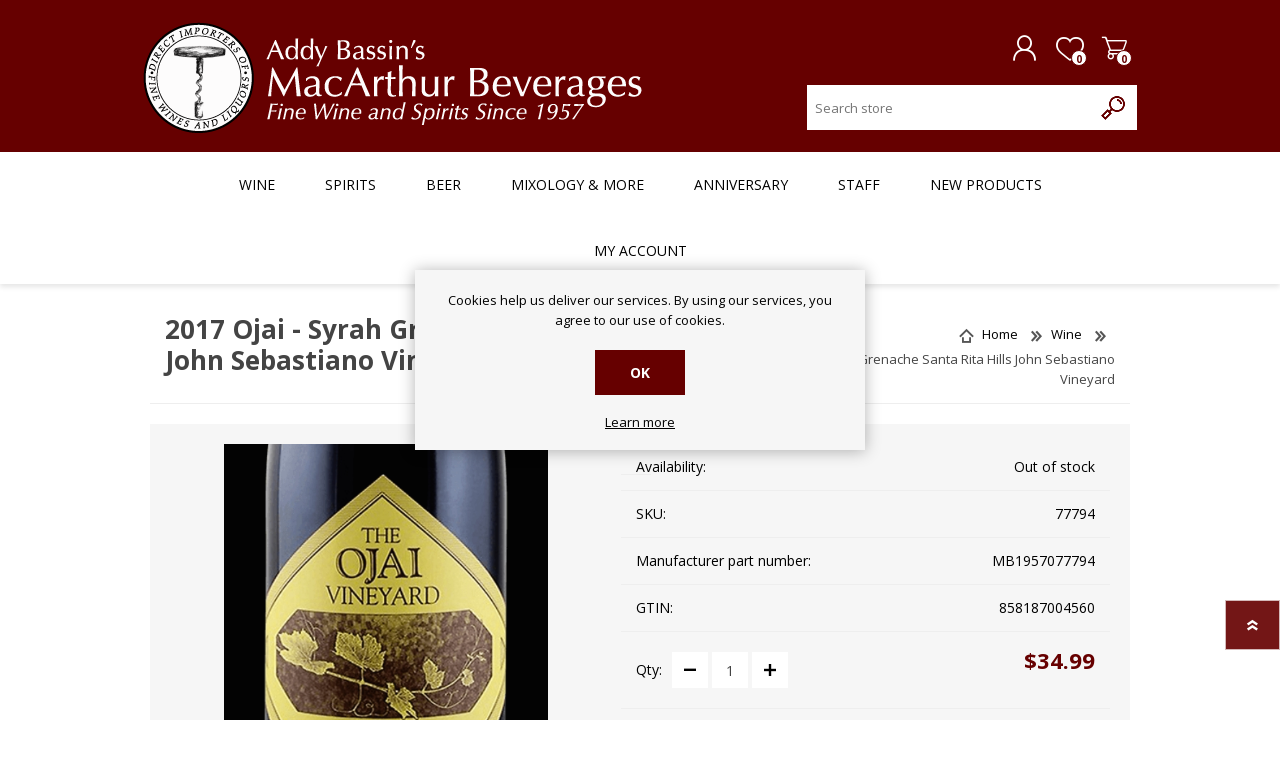

--- FILE ---
content_type: text/html; charset=utf-8
request_url: https://www.bassins.com/2017-ojai-syrah-grenache-santa-barbara-john-sebastiano-vineyard
body_size: 18559
content:

<!DOCTYPE html>
<html lang="en" dir="ltr" class="html-product-details-page">
<head>
    <title>2017 Ojai - Syrah Grenache Santa Rita Hills John Sebastiano Vineyard. MacArthur Beverages</title>
        <!-- Google Tag Manager -->
    
    <!-- End Google Tag Manager -->
    <meta http-equiv="Content-type" content="text/html;charset=UTF-8" />
    <meta name="description" content="2017 Ojai - Syrah Grenache Santa Rita Hills John Sebastiano Vineyard" />
    <meta name="keywords" content="2017 Ojai - Syrah Grenache Santa Rita Hills John Sebastiano Vineyard" />
    <meta name="generator" content="nopCommerce" />
    <meta name="viewport" content="width=device-width, initial-scale=1.0, minimum-scale=1.0, maximum-scale=2.0" />
    <meta property="og:type" content="product" />
<meta property="og:title" content="2017 Ojai - Syrah Grenache Santa Rita Hills John Sebastiano Vineyard" />
<meta property="og:description" content="2017 Ojai - Syrah Grenache Santa Rita Hills John Sebastiano Vineyard" />
<meta property="og:image" content="https://www.bassins.com/images/thumbs/007/0079636_2017-ojai-syrah-grenache-santa-barbara-john-sebastiano-vineyard_600.jpeg" />
<meta property="og:image:url" content="https://www.bassins.com/images/thumbs/007/0079636_2017-ojai-syrah-grenache-santa-barbara-john-sebastiano-vineyard_600.jpeg" />
<meta property="og:url" content="https://www.bassins.com/2017-ojai-syrah-grenache-santa-barbara-john-sebastiano-vineyard" />
<meta property="og:site_name" content="MacArthur Beverages" />
<meta property="twitter:card" content="summary" />
<meta property="twitter:site" content="MacArthur Beverages" />
<meta property="twitter:title" content="2017 Ojai - Syrah Grenache Santa Rita Hills John Sebastiano Vineyard" />
<meta property="twitter:description" content="2017 Ojai - Syrah Grenache Santa Rita Hills John Sebastiano Vineyard" />
<meta property="twitter:image" content="https://www.bassins.com/images/thumbs/007/0079636_2017-ojai-syrah-grenache-santa-barbara-john-sebastiano-vineyard_600.jpeg" />
<meta property="twitter:url" content="https://www.bassins.com/2017-ojai-syrah-grenache-santa-barbara-john-sebastiano-vineyard" />

    

    
    
    
    
    

    


    

    <link rel="stylesheet" type="text/css" href="/css/Product.Head.styles.css?v=AKe0ik7HMtdWtM7G1Np2ueLP0s0" />
    

<style>

    .product-details-page .full-description {
        display: none;
    }
    .product-details-page .ui-tabs .full-description {
        display: block;
    }
    .product-details-page .tabhead-full-description {
        display: none;
    }
    

    .product-details-page .product-specs-box {
        display: none;
    }
    .product-details-page .ui-tabs .product-specs-box {
        display: block;
    }
    .product-details-page .ui-tabs .product-specs-box .title {
        display: none;
    }
    
</style><script> (function(){ var s = document.createElement('script'); var h = document.querySelector('head') || document.body; s.src = 'https://acsbapp.com/apps/app/dist/js/app.js'; s.async = true; s.onload = function(){ acsbJS.init({ statementLink : '', footerHtml : '', hideMobile : false, hideTrigger : false, disableBgProcess : false, language : 'en', position : 'right', leadColor : '#146FF8', triggerColor : '#146FF8', triggerRadius : '50%', triggerPositionX : 'right', triggerPositionY : 'bottom', triggerIcon : 'people', triggerSize : 'bottom', triggerOffsetX : 20, triggerOffsetY : 20, mobile : { triggerSize : 'small', triggerPositionX : 'right', triggerPositionY : 'bottom', triggerOffsetX : 20, triggerOffsetY : 20, triggerRadius : '20' } }); }; h.appendChild(s); })();</script>
    <link rel="canonical" href="https://www.bassins.com/2017-ojai-syrah-grenache-santa-barbara-john-sebastiano-vineyard" />

    
    
    <link rel="apple-touch-icon" sizes="180x180" href="/icons/icons_0/apple-touch-icon.png">
<link rel="icon" type="image/png" sizes="32x32" href="/icons/icons_0/favicon-32x32.png">
<link rel="icon" type="image/png" sizes="16x16" href="/icons/icons_0/favicon-16x16.png">
<link rel="manifest" href="/icons/icons_0/site.webmanifest">
<link rel="mask-icon" href="/icons/icons_0/safari-pinned-tab.svg" color="#5bbad5">
<link rel="shortcut icon" href="/icons/icons_0/favicon.ico">
<meta name="msapplication-TileColor" content="#da532c">
<meta name="msapplication-config" content="/icons/icons_0/browserconfig.xml">
<meta name="theme-color" content="#ffffff">
    
    
    <link rel="preload" as="font" href="/Themes/Prisma/Content/font/prisma.woff" crossorigin />
    <link href="https://fonts.googleapis.com/css?family=Comfortaa:400,700|Fira+Sans:400,700|Open+Sans:400,700|Playfair+Display:400,700&amp;subset=cyrillic,cyrillic-ext,greek,greek-ext,latin-ext&display=swap" rel="stylesheet" />
    <!--Powered by nopCommerce - https://www.nopCommerce.com-->
    
</head>
<body class="product-details-page-body font-open-sans item-type-1">
        <!-- Google Tag Manager (noscript) -->
    <noscript>
        <iframe src="https://www.googletagmanager.com/ns.html?id=GTM-N73NS3Z"
                height="0" width="0" style="display:none;visibility:hidden"></iframe>
    </noscript>
    <input name="__RequestVerificationToken" type="hidden" value="CfDJ8D7sJPj7rTBLrrxYalgn1ZB1-fpA3ExqY5fsHAS6EsPkFJPSPXtmcuH2bUtkgPVPWPnvmK0AFr28QVuXZGAUh5j-JmEpjxqBRG1dP4og1MrAqJdjztR2aAgqhbYBINx3BDlpoGrY-lqSLJ5dw0xQrlA" />
    


<a href="#main-content" class="skip-link">
    Skip to Main Content
</a>



<div class="ajax-loading-block-window" style="display: none">
</div>
<div id="dialog-notifications-success" title="Notification" style="display:none;">
</div>
<div id="dialog-notifications-error" title="Error" style="display:none;">
</div>
<div id="dialog-notifications-warning" title="Warning" style="display:none;">
</div>
<div id="bar-notification" class="bar-notification-container" data-close="Close">
</div>

<!--[if lte IE 7]>
    <div style="clear:both;height:59px;text-align:center;position:relative;">
        <a href="http://www.microsoft.com/windows/internet-explorer/default.aspx" target="_blank">
            <img src="/Themes/Prisma/Content/img/ie_warning.jpg" height="42" width="820" alt="You are using an outdated browser. For a faster, safer browsing experience, upgrade for free today." />
        </a>
    </div>
<![endif]-->


<div class="master-wrapper-page">
    <div class="master-header-wrapper-parent">
        <div class="master-header-wrapper">
            
            <div class="header-wrapper">

<div class="header">
    
    <div class="header-logo">
        


<a href="/" class="logo">




<img alt="MacArthur Beverages" src="https://bassins.com/images/thumbs/006/0060605_logo.png" /></a>
    </div>
    <div class="header-links-wrapper">
        <div class="header-selectors-wrapper">
            
            
            
            
        </div>
        
<div class="header-links">
    <ul>
        
                <li><a href="/register?returnUrl=%2F2017-ojai-syrah-grenache-santa-barbara-john-sebastiano-vineyard" class="ico-register">Register</a></li>
            <li><a href="/login?returnUrl=%2F2017-ojai-syrah-grenache-santa-barbara-john-sebastiano-vineyard" class="ico-login">Log in</a></li>
            <li>
                <a href="/wishlist" class="ico-wishlist">
                    <span class="wishlist-label">Wishlist</span>
                    <span class="wishlist-qty">0</span>
                </a>
            </li>
            <li id="topcartlink">
                <a href="/cart" class="ico-cart">
                    <span class="cart-label">Shopping cart</span>
                    <span class="cart-qty">0</span>
                </a>
            </li>
        
    </ul>
        
</div>

        <div id="flyout-cart" class="flyout-cart" data-removeItemFromCartUrl="/PrismaTheme/RemoveItemFromCart" data-flyoutCartUrl="/PrismaTheme/FlyoutShoppingCart">
    <span class="cart-qty">0</span>
    <div class="mini-shopping-cart">
        <div class="count">
You have no items in your shopping cart.        </div>
    </div>
</div>


    </div>
    <div class="search-box store-search-box">
            <form method="get" id="small-search-box-form" action="/search">
        <input type="text" class="search-box-text" id="small-searchterms" autocomplete="off" name="q" placeholder="Search store" aria-label="Search store" />
        <button type="submit" class="button-1 search-box-button">Search</button>
            
            
</form>
    </div>
</div>                
                <div class="responsive-nav-wrapper-parent">
                    <div class="responsive-nav-wrapper">
                        <div class="menu-title">
                            <span>Menu</span>
                        </div>
                        <div class="search-wrap" role="search">
                            <span>Search</span>
                        </div>
                        <div class="personal-button" id="header-links-opener">
                            <span tabindex="0" title="Personal menu">Personal menu</span>
                        </div>
                        <div class="wishlist-button">
                            <a href="/wishlist" class="ico-wishlist" title="Wishlist">
                                <span class="wishlist-label">Wishlist</span>
                                <span class="wishlist-qty">0</span>
                            </a>
                        </div>
                        <div class="shopping-cart-link">
                            <a href="/cart" title="Shopping cart">Shopping cart</a>
                            <span class="cart-qty">0</span>
                        </div>
                    </div>
                </div>
            </div>
        </div>
        <div class="overlayOffCanvas"></div>
        <div class="header-menu">
            <div class="navigation-wrapper">
                <div class="close-menu">
                    <span>Close</span>
                </div>
            </div>

<a href="#main-content" class="skip-link notmobile">
    Skip Navigation
</a>

<ul class="top-menu notmobile">
    

<li>
            <a class="with-subcategories" href="/wine">Wine</a>
            <div class="plus-button"></div>
            <div class="sublist-wrap">
                <div class="navigation-wrapper">
                    <div class="close-menu">
                        <span>Close</span>
                    </div>
                    <div class="back-button">
                        <span>Back</span>
                    </div>
                </div>
                <ul class="sublist">



<li>
            <a class="with-subcategories" href="/wine-countries">Country/Region</a>
            <div class="plus-button"></div>
            <div class="sublist-wrap">
                <div class="navigation-wrapper">
                    <div class="close-menu">
                        <span>Close</span>
                    </div>
                    <div class="back-button">
                        <span>Back</span>
                    </div>
                </div>
                <ul class="sublist">



<li>
                <a href="/argentina">Argentina</a>
</li>
<li>
                <a href="/australia">Australia</a>
</li>
<li>
                <a href="/austria">Austria</a>
</li>
<li>
                <a href="/chile">Chile</a>
</li>
<li>
            <a class="with-subcategories" href="/wine-country-france">France</a>
            <div class="plus-button"></div>
            <div class="sublist-wrap">
                <div class="navigation-wrapper">
                    <div class="close-menu">
                        <span>Close</span>
                    </div>
                    <div class="back-button">
                        <span>Back</span>
                    </div>
                </div>
                <ul class="sublist">



<li>
                <a href="/bordeaux">Bordeaux</a>
</li>
<li>
                <a href="/burgundy">Burgundy</a>
</li>
<li>
                <a href="/rhone">Rhone</a>
</li>
<li>
                <a href="/alsace">Alsace</a>
</li>
<li>
                <a href="/france-champagne">Champagne</a>
</li>
<li>
                <a href="/loire">Loire</a>
</li>
<li>
                <a href="/languedoc-roussillon">Languedoc-Roussillon</a>
</li>
<li>
                <a href="/beaujolais">Beaujolais</a>
</li>
<li>
                <a href="/france-other">Other Regions</a>
</li>                </ul>
            </div>
</li>
<li>
            <a class="with-subcategories" href="/wine-germany">Germany</a>
            <div class="plus-button"></div>
            <div class="sublist-wrap">
                <div class="navigation-wrapper">
                    <div class="close-menu">
                        <span>Close</span>
                    </div>
                    <div class="back-button">
                        <span>Back</span>
                    </div>
                </div>
                <ul class="sublist">



<li>
                <a href="/mosel">Mosel</a>
</li>                </ul>
            </div>
</li>
<li>
                <a href="/greece">Greece</a>
</li>
<li>
            <a class="with-subcategories" href="/italy">Italy</a>
            <div class="plus-button"></div>
            <div class="sublist-wrap">
                <div class="navigation-wrapper">
                    <div class="close-menu">
                        <span>Close</span>
                    </div>
                    <div class="back-button">
                        <span>Back</span>
                    </div>
                </div>
                <ul class="sublist">



<li>
                <a href="/piemonte">Piemonte</a>
</li>
<li>
                <a href="/toscana">Toscana</a>
</li>
<li>
                <a href="/other-regions">Other Regions</a>
</li>                </ul>
            </div>
</li>
<li>
                <a href="/new-zealand">New Zealand</a>
</li>
<li>
                <a href="/portugal">Portugal</a>
</li>
<li>
                <a href="/south-africa">South Africa</a>
</li>
<li>
                <a href="/spain">Spain</a>
</li>
<li>
            <a class="with-subcategories" href="/us">U.S.</a>
            <div class="plus-button"></div>
            <div class="sublist-wrap">
                <div class="navigation-wrapper">
                    <div class="close-menu">
                        <span>Close</span>
                    </div>
                    <div class="back-button">
                        <span>Back</span>
                    </div>
                </div>
                <ul class="sublist">



<li>
                <a href="/california">California</a>
</li>
<li>
                <a href="/washington">Washington</a>
</li>
<li>
                <a href="/oregon">Oregon</a>
</li>                </ul>
            </div>
</li>
<li>
            <a class="with-subcategories" href="/all-other-countries">All Other Countries</a>
            <div class="plus-button"></div>
            <div class="sublist-wrap">
                <div class="navigation-wrapper">
                    <div class="close-menu">
                        <span>Close</span>
                    </div>
                    <div class="back-button">
                        <span>Back</span>
                    </div>
                </div>
                <ul class="sublist">



<li>
                <a href="/wine-other-countries-regions">All Other Regions</a>
</li>                </ul>
            </div>
</li>                </ul>
            </div>
</li>
<li>
            <a class="with-subcategories" href="/rating">Rating</a>
            <div class="plus-button"></div>
            <div class="sublist-wrap">
                <div class="navigation-wrapper">
                    <div class="close-menu">
                        <span>Close</span>
                    </div>
                    <div class="back-button">
                        <span>Back</span>
                    </div>
                </div>
                <ul class="sublist">



<li>
                <a href="/90-plus-rated-20-and-under">90&#x2B; Rated $20 and Under</a>
</li>
<li>
                <a href="/90-plus-rated">90&#x2B; Rated</a>
</li>
<li>
                <a href="/90-plus-rated-75-and-under">90&#x2B; Rated $75 and Under</a>
</li>
<li>
                <a href="/94-plus">94&#x2B; Rated</a>
</li>                </ul>
            </div>
</li>
<li>
            <a class="with-subcategories" href="/price">Price</a>
            <div class="plus-button"></div>
            <div class="sublist-wrap">
                <div class="navigation-wrapper">
                    <div class="close-menu">
                        <span>Close</span>
                    </div>
                    <div class="back-button">
                        <span>Back</span>
                    </div>
                </div>
                <ul class="sublist">



<li>
                <a href="/20-and-under">$20 and Under</a>
</li>
<li>
                <a href="/21-40">$20 - $40</a>
</li>
<li>
                <a href="/41-80">$40 - $80</a>
</li>
<li>
                <a href="/81-and-above">$80 and Above</a>
</li>                </ul>
            </div>
</li>
<li>
            <a class="with-subcategories" href="/variety">Variety</a>
            <div class="plus-button"></div>
            <div class="sublist-wrap">
                <div class="navigation-wrapper">
                    <div class="close-menu">
                        <span>Close</span>
                    </div>
                    <div class="back-button">
                        <span>Back</span>
                    </div>
                </div>
                <ul class="sublist">



<li>
            <a class="with-subcategories" href="/red-wine">Red Wine</a>
            <div class="plus-button"></div>
            <div class="sublist-wrap">
                <div class="navigation-wrapper">
                    <div class="close-menu">
                        <span>Close</span>
                    </div>
                    <div class="back-button">
                        <span>Back</span>
                    </div>
                </div>
                <ul class="sublist">



<li>
                <a href="/cabernet-sauvignon">Cabernet Sauvignon</a>
</li>
<li>
                <a href="/grenache">Grenache</a>
</li>
<li>
                <a href="/malbec">Malbec</a>
</li>
<li>
                <a href="/merlot">Merlot</a>
</li>
<li>
                <a href="/nebbiolo">Nebbiolo</a>
</li>
<li>
                <a href="/pinot-noir">Pinot Noir</a>
</li>
<li>
                <a href="/sangiovese">Sangiovese</a>
</li>
<li>
                <a href="/syrah-shiraz">Syrah/Shiraz</a>
</li>
<li>
                <a href="/zinfandel">Zinfandel</a>
</li>
<li>
                <a href="/red-blend">Red Blend</a>
</li>
<li>
                <a href="/wine-red-all">View All Other Red Wines</a>
</li>                </ul>
            </div>
</li>
<li>
            <a class="with-subcategories" href="/white-wine">White Wine</a>
            <div class="plus-button"></div>
            <div class="sublist-wrap">
                <div class="navigation-wrapper">
                    <div class="close-menu">
                        <span>Close</span>
                    </div>
                    <div class="back-button">
                        <span>Back</span>
                    </div>
                </div>
                <ul class="sublist">



<li>
                <a href="/chardonnay">Chardonnay</a>
</li>
<li>
                <a href="/sauvignon-blanc">Sauvignon Blanc</a>
</li>
<li>
                <a href="/pinot-gris-pinot-grigio">Pinot Gris/Pinot Grigio</a>
</li>
<li>
                <a href="/riesling">Riesling</a>
</li>
<li>
                <a href="/white-blend">White Blend</a>
</li>
<li>
                <a href="/wine-white-all">View All Other White Wines</a>
</li>                </ul>
            </div>
</li>
<li>
                <a href="/rose-wine">Rose Wine</a>
</li>
<li>
                <a href="/sparkling">Sparkling</a>
</li>
<li>
                <a href="/sherry">Sherry</a>
</li>
<li>
                <a href="/sake-2">Sake</a>
</li>
<li>
                <a href="/wine-port">Port</a>
</li>
<li>
                <a href="/wine-fortified_wines">Fortified Wines</a>
</li>
<li>
                <a href="/non-alcoholic-2">Non-Alcoholic</a>
</li>                </ul>
            </div>
</li>
<li>
                <a href="/organic">Organic &amp; Biodynamic</a>
</li>                </ul>
            </div>
</li>
<li>
            <a class="with-subcategories" href="/spirits">Spirits</a>
            <div class="plus-button"></div>
            <div class="sublist-wrap">
                <div class="navigation-wrapper">
                    <div class="close-menu">
                        <span>Close</span>
                    </div>
                    <div class="back-button">
                        <span>Back</span>
                    </div>
                </div>
                <ul class="sublist">



<li>
            <a class="with-subcategories" href="/whiskies">Whiskies</a>
            <div class="plus-button"></div>
            <div class="sublist-wrap">
                <div class="navigation-wrapper">
                    <div class="close-menu">
                        <span>Close</span>
                    </div>
                    <div class="back-button">
                        <span>Back</span>
                    </div>
                </div>
                <ul class="sublist">



<li>
                <a href="/bourbon">Bourbon</a>
</li>
<li>
                <a href="/category-scotch">Scotch</a>
</li>
<li>
                <a href="/single-malt">Single Malt</a>
</li>
<li>
                <a href="/american-canadian">American / Canadian</a>
</li>
<li>
                <a href="/irish-whiskey">Irish Whiskey</a>
</li>
<li>
                <a href="/rye-whiskey">Rye Whiskey</a>
</li>
<li>
                <a href="/single-malt-scotch">Single Malt Scotch</a>
</li>
<li>
                <a href="/japanese-whiskey">Japanese Whiskey</a>
</li>                </ul>
            </div>
</li>
<li>
                <a href="/armagnac">Armagnac</a>
</li>
<li>
                <a href="/brandy-calvados">Brandy / Calvados</a>
</li>
<li>
                <a href="/cognac">Cognac</a>
</li>
<li>
                <a href="/cordials-liqueurs">Cordials / Liqueurs</a>
</li>
<li>
                <a href="/eau-de-vie-fruit-brandie">Eau de vie / Fruit Brandies</a>
</li>
<li>
                <a href="/gin">Gin</a>
</li>
<li>
                <a href="/grappa">Grappa</a>
</li>
<li>
                <a href="/mezcal">Mezcal</a>
</li>
<li>
                <a href="/rum">Rum</a>
</li>
<li>
                <a href="/sake">Soju, Shochu</a>
</li>
<li>
                <a href="/tequila">Tequila</a>
</li>
<li>
                <a href="/vermouth-aperitif">Vermouth / Aperitif</a>
</li>
<li>
            <a class="with-subcategories" href="/vodka">Vodka</a>
            <div class="plus-button"></div>
            <div class="sublist-wrap">
                <div class="navigation-wrapper">
                    <div class="close-menu">
                        <span>Close</span>
                    </div>
                    <div class="back-button">
                        <span>Back</span>
                    </div>
                </div>
                <ul class="sublist">



<li>
                <a href="/grain-2">Grain</a>
</li>                </ul>
            </div>
</li>
<li>
            <a class="with-subcategories" href="/other">Other</a>
            <div class="plus-button"></div>
            <div class="sublist-wrap">
                <div class="navigation-wrapper">
                    <div class="close-menu">
                        <span>Close</span>
                    </div>
                    <div class="back-button">
                        <span>Back</span>
                    </div>
                </div>
                <ul class="sublist">



<li>
                <a href="/grain">Grain</a>
</li>                </ul>
            </div>
</li>                </ul>
            </div>
</li>
<li>
            <a class="with-subcategories" href="/beer">Beer</a>
            <div class="plus-button"></div>
            <div class="sublist-wrap">
                <div class="navigation-wrapper">
                    <div class="close-menu">
                        <span>Close</span>
                    </div>
                    <div class="back-button">
                        <span>Back</span>
                    </div>
                </div>
                <ul class="sublist">



<li>
            <a class="with-subcategories" href="/countryregion">Country</a>
            <div class="plus-button"></div>
            <div class="sublist-wrap">
                <div class="navigation-wrapper">
                    <div class="close-menu">
                        <span>Close</span>
                    </div>
                    <div class="back-button">
                        <span>Back</span>
                    </div>
                </div>
                <ul class="sublist">



<li>
                <a href="/usa">USA</a>
</li>
<li>
                <a href="/belgium">Belgium</a>
</li>
<li>
                <a href="/canada">Canada</a>
</li>
<li>
                <a href="/england">England</a>
</li>
<li>
                <a href="/france">France</a>
</li>
<li>
                <a href="/beer-germany">German</a>
</li>
<li>
                <a href="/holland">Holland</a>
</li>
<li>
                <a href="/ireland">Ireland</a>
</li>
<li>
                <a href="/mexico">Mexico</a>
</li>
<li>
                <a href="/spain-2">Spain</a>
</li>
<li>
                <a href="/beer-all-other-countries">All Other Countries</a>
</li>                </ul>
            </div>
</li>
<li>
            <a class="with-subcategories" href="/ale">Ale</a>
            <div class="plus-button"></div>
            <div class="sublist-wrap">
                <div class="navigation-wrapper">
                    <div class="close-menu">
                        <span>Close</span>
                    </div>
                    <div class="back-button">
                        <span>Back</span>
                    </div>
                </div>
                <ul class="sublist">



<li>
                <a href="/ipa-2">India Pale Ale</a>
</li>
<li>
                <a href="/belgian-strong-ale">Belgian Strong Ale</a>
</li>
<li>
                <a href="/stout">Stout</a>
</li>                </ul>
            </div>
</li>
<li>
            <a class="with-subcategories" href="/lager">Lager</a>
            <div class="plus-button"></div>
            <div class="sublist-wrap">
                <div class="navigation-wrapper">
                    <div class="close-menu">
                        <span>Close</span>
                    </div>
                    <div class="back-button">
                        <span>Back</span>
                    </div>
                </div>
                <ul class="sublist">



<li>
                <a href="/light-lager">Light Lager</a>
</li>
<li>
                <a href="/pilsner">Pilsner</a>
</li>                </ul>
            </div>
</li>
<li>
                <a href="/cider">Cider</a>
</li>
<li>
                <a href="/mead">Mead</a>
</li>
<li>
                <a href="/seltzer">Hard Seltzer</a>
</li>
<li>
                <a href="/rtd-cocktail">RTD Cocktails</a>
</li>
<li>
                <a href="/non-alcoholic-3">Non-Alcoholic Beer, Cider &amp; RTDs</a>
</li>                </ul>
            </div>
</li>
<li>
            <a class="with-subcategories" href="/mixology">Mixology &amp; More</a>
            <div class="plus-button"></div>
            <div class="sublist-wrap">
                <div class="navigation-wrapper">
                    <div class="close-menu">
                        <span>Close</span>
                    </div>
                    <div class="back-button">
                        <span>Back</span>
                    </div>
                </div>
                <ul class="sublist">



<li>
                <a href="/non-alcoholic-spirits-liqueurs">Non-Alcoholic Spirits &amp; Liqueurs</a>
</li>
<li>
                <a href="/bitters">Bitters</a>
</li>
<li>
                <a href="/garnish">Garnishes</a>
</li>
<li>
                <a href="/mixer">Mixer</a>
</li>
<li>
                <a href="/syrup">Syrup</a>
</li>
<li>
            <a class="with-subcategories" href="/soda">Soft Drinks</a>
            <div class="plus-button"></div>
            <div class="sublist-wrap">
                <div class="navigation-wrapper">
                    <div class="close-menu">
                        <span>Close</span>
                    </div>
                    <div class="back-button">
                        <span>Back</span>
                    </div>
                </div>
                <ul class="sublist">



<li>
                <a href="/cola">Cola</a>
</li>
<li>
                <a href="/ginger-ale">Ginger Ale</a>
</li>
<li>
                <a href="/ginger-beer">Ginger Beer</a>
</li>
<li>
                <a href="/tonic">Tonic</a>
</li>
<li>
            <a class="with-subcategories" href="/water">Water</a>
            <div class="plus-button"></div>
            <div class="sublist-wrap">
                <div class="navigation-wrapper">
                    <div class="close-menu">
                        <span>Close</span>
                    </div>
                    <div class="back-button">
                        <span>Back</span>
                    </div>
                </div>
                <ul class="sublist">



<li>
                <a href="/sparkling-water">Sparkling Water</a>
</li>                </ul>
            </div>
</li>
<li>
                <a href="/other-2">Other</a>
</li>                </ul>
            </div>
</li>
<li>
                <a href="/foods">Foods</a>
</li>
<li>
            <a class="with-subcategories" href="/barware">Barware &amp; Tools</a>
            <div class="plus-button"></div>
            <div class="sublist-wrap">
                <div class="navigation-wrapper">
                    <div class="close-menu">
                        <span>Close</span>
                    </div>
                    <div class="back-button">
                        <span>Back</span>
                    </div>
                </div>
                <ul class="sublist">



<li>
                <a href="/corkscrew">Corkscrew</a>
</li>
<li>
                <a href="/decanter">Decanter</a>
</li>
<li>
                <a href="/pourer">Pourer</a>
</li>
<li>
                <a href="/shaker">Shaker</a>
</li>
<li>
                <a href="/stopper">Stopper</a>
</li>
<li>
                <a href="/misc">Misc</a>
</li>                </ul>
            </div>
</li>
<li>
                <a href="/gifts">Gifting</a>
</li>                </ul>
            </div>
</li>        <li><a href="/anniversary-2">Anniversary</a></li>
        <li><a href="/staff-profiles">Staff</a></li>
        <li><a href="/newproducts">New products</a></li>
        <li><a href="/customer/info">My account</a></li>
    
</ul>

        </div>
    </div>
    <main id="main-content" class="master-wrapper-content">
        











<div id="product-ribbon-info" data-productid="179042"
     data-productboxselector=".product-item, .item-holder"
     data-productboxpicturecontainerselector=".picture, .item-picture"
     data-productpagepicturesparentcontainerselector=".product-essential"
     data-productpagebugpicturecontainerselector=".picture"
     data-retrieveproductribbonsurl="/RetrieveProductRibbons">
</div>
        
        <div class="master-column-wrapper">
            


<div class="center-1">
    
    <div class="page product-details-page">
    <div class="page-body">
        
        <form method="post" id="product-details-form" action="/2017-ojai-syrah-grenache-santa-barbara-john-sebastiano-vineyard">



<!--Microdata-->
<div  itemscope itemtype="http://schema.org/Product">
    <meta itemprop="name" content="2017 Ojai - Syrah Grenache Santa Rita Hills John Sebastiano Vineyard"/>
    <meta itemprop="sku" content="77794"/>
    <meta itemprop="gtin" content="858187004560"/>
    <meta itemprop="mpn" content="MB1957077794"/>
    <meta itemprop="description"/>
    <meta itemprop="image" content="https://www.bassins.com/images/thumbs/007/0079636_2017-ojai-syrah-grenache-santa-barbara-john-sebastiano-vineyard_600.jpeg"/>
    <div itemprop="offers" itemscope itemtype="http://schema.org/Offer">
        <meta itemprop="url" content="https://www.bassins.com/2017-ojai-syrah-grenache-santa-barbara-john-sebastiano-vineyard"/>
        <meta itemprop="price" content="34.99"/>
        <meta itemprop="priceCurrency" content="USD"/>
        <meta itemprop="priceValidUntil"/>
        <meta itemprop="availability" content="http://schema.org/OutOfStock" />
    </div>
    <div itemprop="review" itemscope itemtype="http://schema.org/Review">
        <meta itemprop="author" content="ALL"/>
        <meta itemprop="url" content="/productreviews/179042"/>
    </div>
</div>
            <div data-productid="179042">
                <div class="product-essential">
                    <div class="product-name">
                            <div class="breadcrumb">
            <ul itemscope itemtype="http://schema.org/BreadcrumbList">
                
                <li>
                    <span>
                        <a href="/">
                            <span>Home</span>
                        </a>
                    </span>
                    <span class="delimiter">/</span>
                </li>
                    <li itemprop="itemListElement" itemscope itemtype="http://schema.org/ListItem">
                        <a href="/wine" itemprop="item">
                            <span itemprop="name">Wine</span>
                        </a>
                        <span class="delimiter">/</span>
                        <meta itemprop="position" content="1" />
                    </li>
                
                <li itemprop="itemListElement" itemscope itemtype="http://schema.org/ListItem">
                    <strong class="current-item" itemprop="name">2017 Ojai - Syrah Grenache Santa Rita Hills John Sebastiano Vineyard</strong>
                    <span itemprop="item" itemscope itemtype="http://schema.org/Thing" 
                          id="/2017-ojai-syrah-grenache-santa-barbara-john-sebastiano-vineyard">
                    </span>
                    <meta itemprop="position" content="2" />
                    
                </li>
            </ul>
    </div>

						
                        <h1>
                            2017 Ojai - Syrah Grenache Santa Rita Hills John Sebastiano Vineyard
                        </h1>
                    </div>
			        
                    <div class="product-content-wrappper">
						



    
    
    
    <input type="hidden" class="cloudZoomAdjustPictureOnProductAttributeValueChange"
           data-productid="179042"
           data-isintegratedbywidget="true" />
        
        
        <input type="hidden" class="cloudZoomEnableClickToZoom" />
    <div class="gallery sevenspikes-cloudzoom-gallery">
        
        <div class="picture-wrapper">
            <div class="picture" id="sevenspikes-cloud-zoom" data-zoomwindowelementid="cloudZoomWindowElement"
                 data-selectoroftheparentelementofthecloudzoomwindow=".overview"
                 data-defaultimagecontainerselector=".product-essential .gallery"
                 data-zoom-window-width="244"
                 data-zoom-window-height="257">
                <a href="https://www.bassins.com/images/thumbs/007/0079636_2017-ojai-syrah-grenache-santa-barbara-john-sebastiano-vineyard.jpeg" data-full-image-url="https://www.bassins.com/images/thumbs/007/0079636_2017-ojai-syrah-grenache-santa-barbara-john-sebastiano-vineyard.jpeg" class="cloud-zoom picture-link" id="zoom1">
                    <img src="https://www.bassins.com/images/thumbs/007/0079636_2017-ojai-syrah-grenache-santa-barbara-john-sebastiano-vineyard_600.jpeg" alt="Picture of 2017 Ojai - Syrah Grenache Santa Rita Hills John Sebastiano Vineyard" class="cloudzoom" id="cloudZoomImage"
                         itemprop="image" data-cloudzoom="appendSelector: &#x27;.picture-wrapper&#x27;, zoomOffsetX: 10, zoomOffsetY: 0, autoInside: 850, tintOpacity: 0, zoomWidth: 244, zoomHeight: 257, easing: 3, touchStartDelay: true, zoomFlyOut: false, disableZoom: &#x27;auto&#x27;"
                          />
                </a>                
            </div>

        </div>
        
    </div>
                        <div class="overview">
                            
                            
                            <!--product reviews-->
                            
                            <!--manufacturers-->
	                        
	                        <!--availability-->
                                <div class="availability">
            <div class="stock">
                <span class="label">Availability:</span>
                <span class="value" id="stock-availability-value-179042">Out of stock</span>
            </div>
        
    </div>

                            <!--SKU, MAN, GTIN, vendor-->
                            
    <div class="additional-details">
            <div class="sku" >
                <span class="label">SKU:</span>
                <span class="value" id="sku-179042">77794</span>
            </div>
            <div class="manufacturer-part-number" >
                <span class="label">Manufacturer part number:</span>
                <span class="value" id="mpn-179042">MB1957077794</span>
            </div>
            <div class="gtin" >
                <span class="label">GTIN:</span>
                <span class="value" id="gtin-179042">858187004560</span>
            </div>
    </div>

                            <!--delivery-->
                            
                            <!--sample download-->
                            
                            <!--attributes-->
                            <!--gift card-->
                            <!--rental info-->

                            <!--estimate shipping-->
							

                            <!--price & add to cart-->
    <div class="prices">
            <div class="product-price">
                <span  id="price-value-179042" class="price-value-179042" >
                    $34.99
                </span>
            </div>
    </div>
                            <!-- qty -->
                            <div class="quantity-container"></div>
                            <!--wishlist, compare, email a friend-->
                            <div class="overview-buttons">
                            
    <div class="add-to-wishlist">
        <button type="button" id="add-to-wishlist-button-179042" class="button-2 add-to-wishlist-button" data-productid="179042" onclick="AjaxCart.addproducttocart_details('/addproducttocart/details/179042/2', '#product-details-form');return false;"><span>Add to wishlist</span></button>
    </div>

    <div class="add-to-cart">
            <div class="add-to-cart-panel">

                    <div class="qty-wrapper">
                        <label class="qty-label" for="addtocart_179042_EnteredQuantity">Qty:</label>
                        <span class="decrease">decrease</span>
                        <input id="product_enteredQuantity_179042" class="qty-input" type="text" aria-label="Enter a quantity" data-val="true" data-val-required="The Qty field is required." name="addtocart_179042.EnteredQuantity" value="1" />
                        <span class="increase">increase</span>
                        
                    </div>
                    <button type="button" class="button-1 add-to-cart-button" id="add-to-cart-button-179042"
                            title="Add to cart"
                            onclick="addItemToCart('77794', '2017 Ojai - Syrah Grenache Santa Rita Hills John Sebastiano Vineyard', '1', '34.99', 'Ojai', getQuantity(179042), '/addproducttocart/details/179042/1')">
                        Add to cart
                    </button>
            </div>
        
    </div>
                                <div class="product-options">
                                    
                                        <div class="email-a-friend">
        <button type="button" class="button-2 email-a-friend-button" onclick="setLocation('/productemailafriend/179042')">Email a friend</button>
    </div>

                                    
                                </div>
                            
                            </div>
                            <div class="product-share-wrapper">
                                <span class="label">Share</span>

                        	    



    <div class="product-social-buttons">
        <ul>
            <li class="facebook">
                <!-- Facebook -->
                <a href="javascript:openShareWindow('https://www.facebook.com/sharer.php?u=https://www.bassins.com/2017-ojai-syrah-grenache-santa-barbara-john-sebastiano-vineyard')">facebook</a>
            </li>
            <li class="twitter">
                <!-- Twitter -->
                <a href="javascript:openShareWindow('https://twitter.com/share?url=https://www.bassins.com/2017-ojai-syrah-grenache-santa-barbara-john-sebastiano-vineyard')">twitter</a>
            </li>
            <li class="pinterest">
                <!-- Pinterest -->
                <a href="javascript:void((function(){var e=document.createElement('script');e.setAttribute('type','text/javascript');e.setAttribute('charset','UTF-8');e.setAttribute('src','https://assets.pinterest.com/js/pinmarklet.js?r='+Math.random()*99999999);document.body.appendChild(e)})());">pinterest</a>
            </li>
        </ul>

        
    </div>

                            </div>
                        
                        </div>
                    </div>
                </div>
                



    <div id="quickTabs" class="productTabs "
         data-ajaxEnabled="true"
         data-productReviewsAddNewUrl="/ProductTab/ProductCustomTab/179042"
         data-productContactUsUrl="/ProductTab/ProductContactUsTabAddNew?id=179042"
         data-productSpecificationUrl="/ProductTab/ProductSpecificationsTab/179042"
         data-couldNotLoadTabErrorMessage="Couldn&#x27;t load this tab.">
        <div class="productTabs-header">
    <ul>
        <li id="firstTabTitle"><a href="#quickTab-default">Specifications</a></li>
            <li>

                <a id="2" href="/ProductTab/ProductCustomTab/2?productid=179042">Reviews &amp; Ratings</a>

            </li>
            <li>

                <a id="contact_us" href="/ProductTab/ProductContactUsTab/179042?productid=179042">Contact Us</a>

            </li>
    </ul>
</div>
<div class="productTabs-body">
    <div id="quickTab-default">
        


    <div class="product-specs-box">
        <div class="title">
            <strong>Products specifications</strong>
        </div>
        <div class="table-wrapper">
            <table class="data-table">
                <colgroup>
                    <col width="25%" />
                    <col />
                </colgroup>
                <tbody>
                                <tr class="spec-header">
                                    <td class="spec-group-name" colspan="2">
                                        Wine
                                    </td>
                                </tr>
                                <tr  class="odd">
                                    <td class="spec-name">
                                        Appellation
                                    </td>
                                    <td class="spec-value">
Santa Rita Hills                                    </td>
                                </tr>
                                <tr  class="even">
                                    <td class="spec-name">
                                        Vintage
                                    </td>
                                    <td class="spec-value">
2017                                    </td>
                                </tr>
                                <tr  class="odd">
                                    <td class="spec-name">
                                        Variety
                                    </td>
                                    <td class="spec-value">
Syrah/Shiraz                                    </td>
                                </tr>
                                <tr  class="even">
                                    <td class="spec-name">
                                        Region
                                    </td>
                                    <td class="spec-value">
California                                    </td>
                                </tr>
                                <tr  class="odd">
                                    <td class="spec-name">
                                        Color/Type
                                    </td>
                                    <td class="spec-value">
Red                                    </td>
                                </tr>
                                <tr  class="even">
                                    <td class="spec-name">
                                        Country
                                    </td>
                                    <td class="spec-value">
USA                                    </td>
                                </tr>
                                <tr  class="odd">
                                    <td class="spec-name">
                                        Bottle Size
                                    </td>
                                    <td class="spec-value">
750ml                                    </td>
                                </tr>
                                <tr  class="even">
                                    <td class="spec-name">
                                        Producer
                                    </td>
                                    <td class="spec-value">
Ojai                                    </td>
                                </tr>
                </tbody>
            </table>
        </div>
    </div>

    </div>
</div>
    </div>

                <div class="product-collateral">
                    

    <div class="product-specs-box">
        <div class="title">
            <strong>Products specifications</strong>
        </div>
        <div class="table-wrapper">
            <table class="data-table">
                <colgroup>
                    <col width="25%" />
                    <col />
                </colgroup>
                <tbody>
                                <tr class="spec-header">
                                    <td class="spec-group-name" colspan="2">
                                        Wine
                                    </td>
                                </tr>
                                <tr  class="odd">
                                    <td class="spec-name">
                                        Appellation
                                    </td>
                                    <td class="spec-value">
Santa Rita Hills                                    </td>
                                </tr>
                                <tr  class="even">
                                    <td class="spec-name">
                                        Vintage
                                    </td>
                                    <td class="spec-value">
2017                                    </td>
                                </tr>
                                <tr  class="odd">
                                    <td class="spec-name">
                                        Variety
                                    </td>
                                    <td class="spec-value">
Syrah/Shiraz                                    </td>
                                </tr>
                                <tr  class="even">
                                    <td class="spec-name">
                                        Region
                                    </td>
                                    <td class="spec-value">
California                                    </td>
                                </tr>
                                <tr  class="odd">
                                    <td class="spec-name">
                                        Color/Type
                                    </td>
                                    <td class="spec-value">
Red                                    </td>
                                </tr>
                                <tr  class="even">
                                    <td class="spec-name">
                                        Country
                                    </td>
                                    <td class="spec-value">
USA                                    </td>
                                </tr>
                                <tr  class="odd">
                                    <td class="spec-name">
                                        Bottle Size
                                    </td>
                                    <td class="spec-value">
750ml                                    </td>
                                </tr>
                                <tr  class="even">
                                    <td class="spec-name">
                                        Producer
                                    </td>
                                    <td class="spec-value">
Ojai                                    </td>
                                </tr>
                </tbody>
            </table>
        </div>
    </div>

                    
                </div>
                    <div class="also-purchased-products-grid product-grid">
        <div class="title">
            <strong>Customers who bought this item also bought</strong>
        </div>
        <div class="item-grid">
                <div class="item-box">
<div class="truncation-lengths" data-list-truncation-length="255" data-grid-truncation-length="35" style="display: none;"></div>
<div class="product-item" data-productid="184581">
    <div class="picture">
        <a href="/2017-tablas-creek-cote-de-tablas-blanc" title="Show details for 2017 Tablas Creek - Cote de Tablas Blanc">
            <img alt="Picture of 2017 Tablas Creek - Cote de Tablas Blanc" src="https://www.bassins.com/images/thumbs/gla/glass_wine_360.svg" title="Show details for 2017 Tablas Creek - Cote de Tablas Blanc" />
        </a>
    </div>
        <div class="details" role="main">
            <h2 class="product-title" style="border-bottom: 1px solid #ebeaea; padding-bottom: 3px;">
                <a href="/2017-tablas-creek-cote-de-tablas-blanc">2017 Tablas Creek - Cote de Tablas Blanc</a>
            </h2>
            <div class="product-floatright">
                750ml | SKU 76430  |
Out of Stock            </div>
                <div class="scoresourceentire">
                        <span class="whiteBox">92</span>
                        <span class="scoreSolo">WA</span>
                </div>
                <p class="product-blurb product-blurbtruncate">Wafting from the glass with notes of peach, anise and rose water, the 2017 C?;tes de Tablas Blanc is full-bodied, textural and layered, with lovely balance and a long, flavorful finish. It&#x27;s a blend of 44% Viognier, 24% Marsanne, 20% Grenache Blanc and 12...</p>
            <div class="add-info">
                
                <div class="prices">
                    <span class="price actual-price">$29.99</span>
                </div>
                
                <div class="buttons-wrapper">
                        <button type="button" id="button_addtocart_76430" class="button-2 product-box-add-to-cart-button" title="Add to cart"
                                onclick="addItemToCart('76430', '2017 Tablas Creek - Cote de Tablas Blanc', '1', '29.99', 'Tablas Creek', getQuantity(184581), getAddToCartUrl(184581))">
                            Add to cart
                        </button>
                <div class="buttons">

                        <button type="button" class="button-2 add-to-wishlist-button" title="Add to wishlist" onclick="AjaxCart.addproducttocart_catalog('/addproducttocart/catalog/184581/2/1');return false;">Add to wishlist</button>

                    <input class="productQuantityTextBox" type="text" id="productQuantity_184581" value="1" aria-label="Enter Quantity"/>
                </div>
                </div>
                
            </div>
            <div class="attribute-squares-wrapper"></div>
        </div>
    </div>
    
    </div>
                <div class="item-box">
<div class="truncation-lengths" data-list-truncation-length="255" data-grid-truncation-length="35" style="display: none;"></div>
<div class="product-item" data-productid="181067">
    <div class="picture">
        <a href="/2021-ojai-pinot-noir-santa-barbara-county" title="Show details for 2021 Ojai - Pinot Noir Santa Barbara County">
            <img alt="Picture of 2021 Ojai - Pinot Noir Santa Barbara County" src="https://www.bassins.com/images/thumbs/008/0085123_2021-ojai-pinot-noir-santa-barbara-county_360.jpeg" title="Show details for 2021 Ojai - Pinot Noir Santa Barbara County" />
        </a>
    </div>
        <div class="details" role="main">
            <h2 class="product-title" style="border-bottom: 1px solid #ebeaea; padding-bottom: 3px;">
                <a href="/2021-ojai-pinot-noir-santa-barbara-county">2021 Ojai - Pinot Noir Santa Barbara County</a>
            </h2>
            <div class="product-floatright">
                750ml | SKU 92013  |
Out of Stock            </div>
            <div class="add-info">
                
                <div class="prices">
                    <span class="price actual-price">$35.99</span>
                </div>
                
                <div class="buttons-wrapper">
                        <button type="button" id="button_addtocart_92013" class="button-2 product-box-add-to-cart-button" title="Add to cart"
                                onclick="addItemToCart('92013', '2021 Ojai - Pinot Noir Santa Barbara County', '1', '35.99', 'Ojai', getQuantity(181067), getAddToCartUrl(181067))">
                            Add to cart
                        </button>
                <div class="buttons">

                        <button type="button" class="button-2 add-to-wishlist-button" title="Add to wishlist" onclick="AjaxCart.addproducttocart_catalog('/addproducttocart/catalog/181067/2/1');return false;">Add to wishlist</button>

                    <input class="productQuantityTextBox" type="text" id="productQuantity_181067" value="1" aria-label="Enter Quantity"/>
                </div>
                </div>
                
            </div>
            <div class="attribute-squares-wrapper"></div>
        </div>
    </div>
    
    </div>
                <div class="item-box">
<div class="truncation-lengths" data-list-truncation-length="255" data-grid-truncation-length="35" style="display: none;"></div>
<div class="product-item" data-productid="186596">
    <div class="picture">
        <a href="/2015-bootleg-wine-works-red-blend-napa" title="Show details for 2015 Bootleg Wine Works - Red Blend Napa">
            <img alt="Picture of 2015 Bootleg Wine Works - Red Blend Napa" src="https://bassins.com/images/thumbs/gla/glass_wine_360.svg" title="Show details for 2015 Bootleg Wine Works - Red Blend Napa" />
        </a>
    </div>
        <div class="details" role="main">
            <h2 class="product-title" style="border-bottom: 1px solid #ebeaea; padding-bottom: 3px;">
                <a href="/2015-bootleg-wine-works-red-blend-napa">2015 Bootleg Wine Works - Red Blend Napa</a>
            </h2>
            <div class="product-floatright">
                750ml | SKU 82298  |
Out of Stock            </div>
            <div class="add-info">
                
                <div class="prices">
                        <span class="price old-price">$38.99</span>
                    <span class="price actual-price">$29.99</span>
                </div>
                
                <div class="buttons-wrapper">
                        <button type="button" id="button_addtocart_82298" class="button-2 product-box-add-to-cart-button" title="Add to cart"
                                onclick="addItemToCart('82298', '2015 Bootleg Wine Works - Red Blend Napa', '1', '29.99', 'Bootleg Wine Works', getQuantity(186596), getAddToCartUrl(186596))">
                            Add to cart
                        </button>
                <div class="buttons">

                        <button type="button" class="button-2 add-to-wishlist-button" title="Add to wishlist" onclick="AjaxCart.addproducttocart_catalog('/addproducttocart/catalog/186596/2/1');return false;">Add to wishlist</button>

                    <input class="productQuantityTextBox" type="text" id="productQuantity_186596" value="1" aria-label="Enter Quantity"/>
                </div>
                </div>
                
            </div>
            <div class="attribute-squares-wrapper"></div>
        </div>
    </div>
    
    </div>
                <div class="item-box">
<div class="truncation-lengths" data-list-truncation-length="255" data-grid-truncation-length="35" style="display: none;"></div>
<div class="product-item" data-productid="190266">
    <div class="picture">
        <a href="/2019-salcheto-vino-nobile-di-montepulciano" title="Show details for 2019 Salcheto - Vino Nobile di Montepulciano">
            <img alt="Picture of 2019 Salcheto - Vino Nobile di Montepulciano" src="https://www.bassins.com/images/thumbs/008/0088542_2019-salcheto-vino-nobile-di-montepulciano_360.jpeg" title="Show details for 2019 Salcheto - Vino Nobile di Montepulciano" />
        </a>
    </div>
        <div class="details" role="main">
            <h2 class="product-title" style="border-bottom: 1px solid #ebeaea; padding-bottom: 3px;">
                <a href="/2019-salcheto-vino-nobile-di-montepulciano">2019 Salcheto - Vino Nobile di Montepulciano</a>
            </h2>
            <div class="product-floatright">
                750ml | SKU 94594  |
Out of Stock            </div>
                <div class="scoresourceentire">
                        <span class="whiteBox">92</span>
                        <span class="scoreSolo">JS</span>
                </div>
                <p class="product-blurb product-blurbtruncate">A pretty full-bodied Vino Nobile with dried strawberries, plums, hazelnuts and some blood oranges on the nose. The fruit is juicy but the mouthfeel is round and supple. Tannins are supportive and fine. Drink or hold.</p>
            <div class="add-info">
                
                <div class="prices">
                    <span class="price actual-price">$22.99</span>
                </div>
                
                <div class="buttons-wrapper">
                        <button type="button" id="button_addtocart_94594" class="button-2 product-box-add-to-cart-button" title="Add to cart"
                                onclick="addItemToCart('94594', '2019 Salcheto - Vino Nobile di Montepulciano', '1', '22.99', 'Salcheto', getQuantity(190266), getAddToCartUrl(190266))">
                            Add to cart
                        </button>
                <div class="buttons">

                        <button type="button" class="button-2 add-to-wishlist-button" title="Add to wishlist" onclick="AjaxCart.addproducttocart_catalog('/addproducttocart/catalog/190266/2/1');return false;">Add to wishlist</button>

                    <input class="productQuantityTextBox" type="text" id="productQuantity_190266" value="1" aria-label="Enter Quantity"/>
                </div>
                </div>
                
            </div>
            <div class="attribute-squares-wrapper"></div>
        </div>
    </div>
    
    </div>
        </div>
    </div>

                    <div class="related-products-grid product-grid">
        <div class="title">
            <strong>Related products</strong>
        </div>
        <div class="item-grid">
                <div class="item-box">
<div class="truncation-lengths" data-list-truncation-length="255" data-grid-truncation-length="35" style="display: none;"></div>
<div class="product-item" data-productid="195411">
    <div class="picture">
        <a href="/2022-ojai-grenache-santa-rita-hills-john-sebastiano-vineyard" title="Show details for 2022 Ojai - Grenache Santa Rita Hills John Sebastiano Vineyard">
            <img alt="Picture of 2022 Ojai - Grenache Santa Rita Hills John Sebastiano Vineyard" src="https://bassins-com-prod-2021.azurewebsites.net/images/thumbs/009/0095920_2022-ojai-grenache-santa-rita-hills-john-sebastiano-vineyard_360.png" title="Show details for 2022 Ojai - Grenache Santa Rita Hills John Sebastiano Vineyard" />
        </a>
    </div>
        <div class="details" role="main">
            <h2 class="product-title" style="border-bottom: 1px solid #ebeaea; padding-bottom: 3px;">
                <a href="/2022-ojai-grenache-santa-rita-hills-john-sebastiano-vineyard">2022 Ojai - Grenache Santa Rita Hills John Sebastiano Vineyard</a>
            </h2>
            <div class="product-floatright">
                750ml | SKU 99437  |
Out of Stock            </div>
                <div class="scoresourceentire">
                        <span class="whiteBox">94&#x2B;</span>
                        <span class="scoreSolo">WA</span>
                </div>
                <p class="product-blurb product-blurbtruncate">The 2022 Grenache John Sebastiano Vineyard beautifully expresses what Central Coast Grenache is capable of if the right site is harvested at the right time and the wine is neither under-made nor over-made. It is aromatically beautiful from the first pour,...</p>
            <div class="add-info">
                
                <div class="prices">
                    <span class="price actual-price">$44.99</span>
                </div>
                
                <div class="buttons-wrapper">
                        <button type="button" id="button_addtocart_99437" class="button-2 product-box-add-to-cart-button" title="Add to cart"
                                onclick="addItemToCart('99437', '2022 Ojai - Grenache Santa Rita Hills John Sebastiano Vineyard', '1', '44.99', 'Ojai', getQuantity(195411), getAddToCartUrl(195411))">
                            Add to cart
                        </button>
                <div class="buttons">

                        <button type="button" class="button-2 add-to-wishlist-button" title="Add to wishlist" onclick="AjaxCart.addproducttocart_catalog('/addproducttocart/catalog/195411/2/1');return false;">Add to wishlist</button>

                    <input class="productQuantityTextBox" type="text" id="productQuantity_195411" value="1" aria-label="Enter Quantity"/>
                </div>
                </div>
                
            </div>
            <div class="attribute-squares-wrapper"></div>
        </div>
    </div>
    
    </div>
                <div class="item-box">
<div class="truncation-lengths" data-list-truncation-length="255" data-grid-truncation-length="35" style="display: none;"></div>
<div class="product-item" data-productid="195412">
    <div class="picture">
        <a href="/2022-ojai-pinot-noir-santa-rita-hills-kessler-haak-vyd" title="Show details for 2022 Ojai - Pinot Noir Santa Rita Hills Kessler-Haak Vyd">
            <img alt="Picture of 2022 Ojai - Pinot Noir Santa Rita Hills Kessler-Haak Vyd" src="https://www.bassins.com/images/thumbs/009/0095921_2022-ojai-pinot-noir-santa-rita-hills-kessler-haak-vyd_360.png" title="Show details for 2022 Ojai - Pinot Noir Santa Rita Hills Kessler-Haak Vyd" />
        </a>
    </div>
        <div class="details" role="main">
            <h2 class="product-title" style="border-bottom: 1px solid #ebeaea; padding-bottom: 3px;">
                <a href="/2022-ojai-pinot-noir-santa-rita-hills-kessler-haak-vyd">2022 Ojai - Pinot Noir Santa Rita Hills Kessler-Haak Vyd</a>
            </h2>
            <div class="product-floatright">
                750ml | SKU 99438  |
                    <span class="value" id="stock-availability-value-195412">19&nbsp;</span>Available            </div>
                <div class="scoresourceentire">
                        <span class="whiteBox">95</span>
                        <span class="scoreSolo">WE</span>
                </div>
                <p class="product-blurb product-blurbtruncate">Juicy aromas of black raspberry floating atop lavender, violet and rose petals make for a very floral nose on this botting, with gray sage adding herbal nuance. The palate is bright, floral and very flavorful, showing more of the same elements as well as ...</p>
            <div class="add-info">
                
                <div class="prices">
                    <span class="price actual-price">$56.99</span>
                </div>
                
                <div class="buttons-wrapper">
                        <button type="button" id="button_addtocart_99438" class="button-2 product-box-add-to-cart-button" title="Add to cart"
                                onclick="addItemToCart('99438', '2022 Ojai - Pinot Noir Santa Rita Hills Kessler-Haak Vyd', '1', '56.99', 'Ojai', getQuantity(195412), getAddToCartUrl(195412))">
                            Add to cart
                        </button>
                <div class="buttons">

                        <button type="button" class="button-2 add-to-wishlist-button" title="Add to wishlist" onclick="AjaxCart.addproducttocart_catalog('/addproducttocart/catalog/195412/2/1');return false;">Add to wishlist</button>

                    <input class="productQuantityTextBox" type="text" id="productQuantity_195412" value="1" aria-label="Enter Quantity"/>
                </div>
                </div>
                
            </div>
            <div class="attribute-squares-wrapper"></div>
        </div>
    </div>
    
    </div>
        </div>
    </div>

            </div>
        <input name="__RequestVerificationToken" type="hidden" value="CfDJ8D7sJPj7rTBLrrxYalgn1ZB1-fpA3ExqY5fsHAS6EsPkFJPSPXtmcuH2bUtkgPVPWPnvmK0AFr28QVuXZGAUh5j-JmEpjxqBRG1dP4og1MrAqJdjztR2aAgqhbYBINx3BDlpoGrY-lqSLJ5dw0xQrlA" /></form>
        
    </div>
</div>


    
</div>

        </div>
        
    </main>
    



<div class="footer" role="contentinfo" aria-label="Footer Menu">
    <div class="footer-upper fashion-pattern">
        <div class="newsletter">
    <div class="title">
        <strong>Newsletter</strong>
    </div>
    <div class="newsletter-subscribe" id="newsletter-subscribe-block">
        <div class="newsletter-email">
            <input id="newsletter-email" class="newsletter-subscribe-text" placeholder="Enter your email here..." aria-label="Sign up for our newsletter" type="email" name="NewsletterEmail" value="" />

            <button type="button" id="newsletter-subscribe-button" class="button-1 newsletter-subscribe-button">Subscribe</button>

        </div>
        <div class="newsletter-validation">
            <span id="subscribe-loading-progress" style="display: none;" class="please-wait">Wait...</span>
            <span class="field-validation-valid" data-valmsg-for="NewsletterEmail" data-valmsg-replace="true"></span>
        </div>
    </div>
    <div class="newsletter-result" id="newsletter-result-block"></div>
    
</div>
    </div>
    <div class="footer-middle" role="contentinfo" aria-label="Information">
        <div class="footer-block">
            <div class="title">
                <strong>Information</strong>
            </div>
            <ul class="list">
                    <li><a href="/sitemap">Sitemap</a></li>
                    <li><a href="/about-us">About us</a></li>
                    <li><a href="/staff-profiles">Staff</a></li>
                    <li><a href="/conditions-of-use">Conditions of Use</a></li>
                    <li><a href="/privacy-notice">Privacy Policy</a></li>
                    <li><a href="/shipping-return">Shipping &amp; Returns</a></li>
                    <li><a href="/frequently-asked-questions">Frequently Asked Questions</a></li>
                    <li><a href="/contactus">Contact us</a></li>
            </ul>
        </div>
        <div class="footer-block" role="contentinfo" aria-label="My Account">
            <div class="title">
                <strong>My account</strong>
            </div>
            <ul class="list">
                	<li><a href="/customer/info" aria-label="Customer Info">Customer info</a></li>
                	<li><a href="/customer/addresses" aria-label="Customer Address">Addresses</a></li>
                	<li><a href="/order/history" aria-label="Customer Orders">Orders</a></li>
                    <li><a href="/cart" aria-label="Shopping Cart">Shopping cart</a></li>
                    <li><a href="/wishlist" aria-label="Wishlist">Wishlist</a></li>
            </ul>
        </div>
        <div class="footer-block" role="contentinfo" aria-label="Customer Service">
            <div class="title">
                <strong>Customer service</strong>
            </div>
            <ul class="list">
                    <li><a href="/recentlyviewedproducts" aria-label="Recently Viewed Products">Recently viewed products</a></li>
                    <li><a href="/newproducts" aria-label="New Products">New products</a></li>
                    <li><a href="/holy-trinity-auction">Holy Trinity Auction</a></li>
                    <li><a href="/st-patricks-episcopal-school-ideals-fund-a-scholar-auction">St. Patrick&#x2019;s Episcopal School IDEALS Fund-A-Scholar Auction</a></li>
                    <li><a href="/ncrc-tuition-assistance-benefit">NCRC Tuition Assistance Benefit</a></li>
            </ul>
        </div>
        <div>
            <div class="title">
                <strong>Follow us</strong>
            </div>
            <ul class="list">
                <li>



<ul class="social-sharing">
        <li><a target="_blank" class="twitter" href="https://twitter.com/MacBeverage" rel="noopener noreferrer" aria-label="Twitter"></a></li>
        <li><a target="_blank" class="facebook" href="https://www.facebook.com/macarthurbeverages" rel="noopener noreferrer" aria-label="Facebook"></a></li>
        <li><a target="_blank" class="youtube" href="https://www.youtube.com/user/MacArthurBeverages" rel="noopener noreferrer" aria-label="YouTube"></a></li>
        <li><a target="_blank" class="instagram" href="https://www.instagram.com/macarthurbeverages/" rel="noopener noreferrer" aria-label="Instagram"></a></li>
</ul></li>
                <li class="address"><span>4877 MacArthur Boulevard NW, Washington, DC 20007</span></li>
                <li class="phone"><span>202-338-1433</span></li>
                <li class="hours"><span>Store Hours: Monday-Saturday  10 am - 7 pm</span></></li>
            </ul>
        </div>
    </div>
    <div class="footer-lower" role="contentinfo" aria-label="Copyright Notice">
        <div class="footer-lower-wrapper">
            <div class="footer-disclaimer">
                Copyright &copy; 2026 MacArthur Beverages. All rights reserved.
            </div>
                <div class="footer-powered-by">
                    Powered by <a href="https://www.nopcommerce.com/" target="_blank" rel=nofollow>nopCommerce</a>
                </div>
           
        </div>
    </div>
    
</div>
    <div class="filter-options">
        <div class="filters-button">
            <span>Filters</span>
        </div>
        <div class="product-sorting-mobile">
            Sort
        </div>
        <div class="product-display-mobile">
            display
        </div>
    </div>
</div>

<div id="eu-cookie-bar-notification" class="eu-cookie-bar-notification" style="display:none">
    <div class="content">
        <div class="text">Cookies help us deliver our services. By using our services, you agree to our use of cookies.</div>
        <div class="buttons-more">
            <button type="button" class="ok-button button-1" id="eu-cookie-ok">OK</button>
            <a class="learn-more" href="/privacy-notice">Learn more</a>
        </div>
    </div>
</div>



    
    
    
    
    
    <div class="scroll-back-button" id="goToTop"></div>
    <script type="text/javascript" src="https://cdnjs.cloudflare.com/ajax/libs/jquery/3.5.1/jquery.min.js"></script>
<script type="text/javascript" src="https://cdnjs.cloudflare.com/ajax/libs/jqueryui/1.12.1/jquery-ui.min.js"></script>
<script type="text/javascript" src="https://cdnjs.cloudflare.com/ajax/libs/jquery-validate/1.19.3/jquery.validate.min.js"></script>
<script type="text/javascript" src="https://cdnjs.cloudflare.com/ajax/libs/jquery-validation-unobtrusive/3.2.11/jquery.validate.unobtrusive.min.js"></script>
<script type="text/javascript" src="https://cdnjs.cloudflare.com/ajax/libs/jquery-migrate/3.3.2/jquery-migrate.min.js"></script>
<script type="text/javascript" src="/js/public.common.js?v=0MbvDrYoE4dHn0TVKuE-WbsOVWU"></script>
<script type="text/javascript" src="/js/public.ajaxcart.js?v=GozFPU5E1dr72mtLZZLSXO2jBBw"></script>
<script type="text/javascript" src="/js/public.countryselect.js?v=PL_qZM7uDgcJzuwxvfP5VUhjs0s"></script>
<script type="text/javascript" src="/js/Product.Footer.scripts.js?v=fBV40NGmg0pFdgtL1-vB_eq8MRQ"></script>
    <script type="text/javascript">
                        	//when a customer clicks 'Enter' button we submit the "add to cart" button (if visible)
                            $(document).ready(function () {
                    		    $("#addtocart_179042_EnteredQuantity").on("keydown", function(event) {
                                    if (event.keyCode == 13) {
                            		$("#add-to-cart-button-179042").trigger("click");
                                        return false;
                                    }
                                });

	                            $("#product_enteredQuantity_179042").on("input propertychange paste", function () {
	                                var data = {
	                                    productId: 179042,
	                                    quantity: $('#product_enteredQuantity_179042').val()
	                                };
	                                $(document).trigger({ type: "product_quantity_changed", changedData: data });
	                            });
	                        });
                        </script>

<script type="text/javascript">
    function getQuantity(id) {
        var quant = $('#product_enteredQuantity_' + id).val();
        return quant;
    }
</script>

<script type="text/javascript">
            function openShareWindow(url) {
                var winWidth = 520;
                var winHeight = 400;
                var winTop = (screen.height / 2) - (winHeight / 2);
                var winLeft = (screen.width / 2) - (winWidth / 2);

                window.open(url, 'sharer', 'top=' + winTop + ',left=' + winLeft + ',toolbar=0,status=0,width=' + winWidth + ',height=' + winHeight);
            }
        </script>

<script type="text/javascript">
        function getAddToCartUrl(id) {
            var quant = $('#productQuantity_' + id).val();
            var url = "/addproducttocart/catalog/" + id + "/1/" + quant;
            return url;
        }
        function getQuantity(id) {
            var quant = $('#productQuantity_' + id).val();
            return quant;
        }
    </script>

<script type="text/javascript">
    $(document).ready(function () {
        submitViewDetails();
        function submitViewDetails() {
            var price = "$34.99";
            var name = "2017 Ojai - Syrah Grenache Santa Rita Hills John Sebastiano Vineyard";
            var producer = "Ojai";
            price = price.split('$');
            price = price[1].replace(',', '');
            gaViewDetails(name, '77794', price, producer);
        return false;
            }
        $(document).on('load', submitViewDetails)
$('#2').trigger('click');
    });
</script>

<script type="text/javascript">
            $(document).ready(function () {
                $('.header').on('mouseenter', '#topcartlink', function () {
                    $('#flyout-cart').addClass('active');
                });
                $('.header').on('mouseleave', '#topcartlink', function () {
                    $('#flyout-cart').removeClass('active');
                });
                $('.header').on('mouseenter', '#flyout-cart', function () {
                    $('#flyout-cart').addClass('active');
                });
                $('.header').on('mouseleave', '#flyout-cart', function () {
                    $('#flyout-cart').removeClass('active');
                });
            });
        </script>

<script type="text/javascript">
    function removeFromCart(name, sku, price, producer, quantity) {
        var numprice = price.split('$');
        var strprice = numprice[1].replace(',', '');
        var newProducts = {
            name: name,
            id: sku,
            price: strprice,
            brand: producer,
            quantity: quantity,
        }
        gaRemoveFromCart(newProducts);
    }
</script>

<script type="text/javascript">
                $("#small-search-box-form").on("submit", function(event) {
                    if ($("#small-searchterms").val() == "") {
                        alert('Please enter some search keyword');
                        $("#small-searchterms").focus();
                        event.preventDefault();
                    }
                });
            </script>

<script type="text/javascript">
                $(document).ready(function() {
                    var showLinkToResultSearch;
                    var searchText;
                    $('#small-searchterms').autocomplete({
                            delay: 500,
                            minLength: 3,
                            source: '/catalog/searchtermautocomplete',
                            appendTo: '.search-box',
                            select: function(event, ui) {
                                $("#small-searchterms").val(ui.item.label);
                                setLocation(ui.item.producturl);
                                return false;
                        },
                        //append link to the end of list
                    })
                    .data("ui-autocomplete")._renderItem = function(ul, item) {
                        var t = item.label;
                        showLinkToResultSearch = item.showlinktoresultsearch;
                        //html encode
                        t = htmlEncode(t);
                        return $("<li></li>")
                            .data("item.autocomplete", item)
                            .append("<a><img src='" + item.productpictureurl + "'><span>" + t + "</span></a>")
                            .appendTo(ul);
                    };
                });
            </script>

<script type="text/javascript">
		            var localized_data = {
		                AjaxCartFailure: "Failed to add the product. Please refresh the page and try one more time."
		            };
                    AjaxCart.init(false, '.cart-qty', '.wishlist-qty', '#flyout-cart', localized_data);
                </script>

<script type="text/javascript">
        // CODE FOR TRUNCATING PRODUCT BLURBS
        document.addEventListener("DOMContentLoaded", function () {
            var productsWrapper = document.querySelector(".products-wrapper") || false;
            var blurbElements;
            function setBlurbVars() {
                blurbElements = [...document.querySelectorAll(".product-blurb.product-blurbtruncate:not(:empty)")];
            }
            function truncate(newLoad) {
                if (newLoad) setBlurbVars();
                blurbElements.forEach(blurbEl => {
                    var productContainerList = blurbEl.closest(".product-list") || false;
                    var isMobile = window.innerWidth < 769;
                    var itemBox = blurbEl.closest(".item-box");
                    var truncationLengthElement = itemBox.querySelector(".truncation-lengths") || false;
                    if (truncationLengthElement && newLoad) {
                        truncationLengthElement.textContent = blurbEl.textContent;
                    }
                    var truncationLength;
                    if (!!truncationLengthElement) {
                        if (!!productsWrapper && (!isMobile && !!productContainerList)) truncationLength = parseInt(truncationLengthElement.getAttribute("data-list-truncation-length"));
                        else truncationLength = parseInt(truncationLengthElement.getAttribute("data-grid-truncation-length"));
                    }
                    else truncationLength = 23;
                    if (truncationLengthElement.textContent.length > truncationLength || truncationLengthElement.textContent.length > blurbEl.textContent.length) {
                        blurbEl.textContent = truncationLengthElement.textContent.slice(0, truncationLength) + "...";
                    }
                });
            }
             truncate(true);

            // SET EVENT LISTENER FOR WINDOW RESIZING TO ADD FULL STRING BACK TO LIST VIEW BLURBS IF GOING FROM MOBILE TO DESKTOP
            var windowWidth = window.innerWidth;
            var previousWindowWidth = window.innerWidth;
            var resizeTestTimeout;
            function testForResize() {
                previousWindowWidth = windowWidth;
                windowWidth = window.innerWidth;
                if ((previousWindowWidth < 769 && windowWidth >= 769) || (previousWindowWidth >= 769 && windowWidth < 769)) {
                    truncate(false);
                }
                readyToTruncate = true;
            }
            window.addEventListener("resize", () => {
                if (!!productsWrapper) {
                    // THROTTLE RESIZE FUNCTION TO PREVENT LAG
                    clearTimeout(resizeTestTimeout);
                    resizeTestTimeout = null;
                    resizeTestTimeout = setTimeout(() => { testForResize() }, 100);
                }
            });

            // WATCH FOR URL CHANGE TO LOAD NEW CONTENT
            if (!!productsWrapper) {
                var anyRequestsSent = false;
                var lastUrl = location.href;
                new MutationObserver(() => {
                    if (anyRequestsSent) {
                        var url = location.href;
                        if (url !== lastUrl) {
                            lastUrl = url;
                            truncate(true);
                        }
                    } else {
                        anyRequestsSent = true;
                    }
                }).observe(productsWrapper, { subtree: true, childList: true });
            }

        });
</script>

<script type="text/javascript">
        function newsletter_subscribe(subscribe) {
            var subscribeProgress = $("#subscribe-loading-progress");
            subscribeProgress.show();
            var postData = {
                subscribe: subscribe,
                email: $("#newsletter-email").val()
            };
            addAntiForgeryToken(postData);
            $.ajax({
                cache: false,
                type: "POST",
                url: "/subscribenewsletter",
                data: postData,
                success: function (data, textStatus, jqXHR) {
                    $("#newsletter-result-block").html(data.Result);
                    if (data.Success) {
                        $('#newsletter-subscribe-block').hide();
                        $('#newsletter-result-block').show();
                    } else {
                        $('#newsletter-result-block').fadeIn("slow").delay(2000).fadeOut("slow");
                    }
                },
                error: function (jqXHR, textStatus, errorThrown) {
                    alert('Failed to subscribe.');
                },
                complete: function (jqXHR, textStatus) {
                    subscribeProgress.hide();
                }
            });
        }

        $(document).ready(function () {
            $('#newsletter-subscribe-button').on('click', function () {
newsletter_subscribe('true');            });
            $("#newsletter-email").on("keydown", function (event) {
                if (event.keyCode == 13) {
                    $("#newsletter-subscribe-button").trigger("click");
                    return false;
                }
            });
        });
    </script>

<script type="text/javascript">
    $(document).ready(function () {
        
        if (window.location.href.indexOf('/privacy-notice') == -1) {
            $('#eu-cookie-bar-notification').show();
        }
        
        $('#eu-cookie-ok').on('click', function () {
            var postData = {};
            addAntiForgeryToken(postData);

            $('#eu-cookie-bar-notification').hide();

            $.ajax({
                cache: false,
                type: "POST",
                data: postData,
                url: "/eucookielawaccept",
                dataType: "json",
                error: function (jqXHR, textStatus, errorThrown) {
                    console.log('Cannot store value');
                }
            });
        });
    });
</script>

<script type="text/javascript">
    document.addEventListener("DOMContentLoaded", function(event) {
        performNavigation();
        function performNavigation() {
            const queryString = window.location.search;
            const urlParams = new URLSearchParams(queryString);
            const pagenumber = urlParams.get('pagenumber');
            if (pagenumber > 0) {
                jumpToGridTop();
            }
        }
        function jumpToGridTop() {
            var rect = document.getElementById('anchor-tag-id-to-jump').offsetTop;
            if (rect) {
                window.scrollTo({
                    top: rect,
                    left: 0,
                    behavior: 'smooth'
                });
            }
        }
    });
</script>

<script type="text/javascript">
        (function (w, d, s, l, i) {
            w[l] = w[l] || []; w[l].push({
                'gtm.start':
                    new Date().getTime(), event: 'gtm.js'
            }); var f = d.getElementsByTagName(s)[0],
                j = d.createElement(s), dl = l != 'dataLayer' ? '&l=' + l : ''; j.async = true; j.src =
                    'https://www.googletagmanager.com/gtm.js?id=' + i + dl; f.parentNode.insertBefore(j, f);
        })(window, document, 'script', 'dataLayer', 'GTM-N73NS3Z');</script>

<script type="text/javascript">
                    window.dataLayer = window.dataLayer || [];
                        function gaViewDetails(name, sku, price, producer) {
                        dataLayer.push({
                            'event': 'productDetail', //This is what the GA Tag Trigger fires off of, required and must match the GA Trigger
                            'ecommerce': {
                                'detail': {
                                    'products': [{
                                        'name': name,
                                        'id': sku,
                                        'price': price,
                                        'brand': producer
                                    }]
                                }
                            }
                        });
                    }
                    function gaAddToCart(sku, name, price, producer, quantity) {
                        dataLayer.push({
                            'event': 'addToCart', //This is what the GA Tag Trigger fires off of, required and must match the GA Trigger
                            'ecommerce': {
                                'add': {
                                    'products': [{
                                        'name': name,
                                        'id': sku,
                                        'price': price,
                                        'brand': producer,
                                        'quantity': quantity
                                    }]
                                }
                            }
                        });
                    }
                    function gaViewCart(allProducts) {
                        dataLayer.push({
                            'event': 'viewCart',
                            'ecommerce': {
                                'checkout': {
                                    'actionField': {
                                        'step': 1
                                    },
                                    'products': allProducts // Must be an Array of Objects
                                }
                            }
                        });
                    }
                    function gaBillingAddress(allProducts) {
                        dataLayer.push({
                            'event': 'checkout',
                            'ecommerce': {
                                'checkout': {
                                    'actionField': {
                                        'step': 2
                                    },
                                    'products': allProducts
                                }
                            }
                        });
                    }
                        function gaShipping(allProducts) {
                        dataLayer.push({
                            'event': 'checkout',
                            'ecommerce': {
                                'checkout': {
                                    'actionField': {
                                        'step': 3
                                    },
                                    'products': allProducts
                                }
                            }
                        });
                        }
                        function gaConfirm(allProducts) {
                            dataLayer.push({
                                'event': 'checkout',
                                'ecommerce': {
                                    'confirmation': {
                                        'actionField': {
                                            'step': 4
                                        },
                                        'products': allProducts
                                    }
                                }
                            })
                        }
                        function gaContactUs() {
                            dataLayer.push({
                                'event': 'contactUs'
                            });
                        }
        function gaPurchaseConfirmation(orderId) {
                        var products = new Array();
                        var revenue = "";
            var tax = "";
            var strtax = "";
            var shipping = "";
            var strshipping = "";
            var id = orderId;
                        $.ajax(`/gaorderdetails/${orderId}`, {
                            success: (data) => {
                                if (!data) {
                                    return;
                                }

                                var items = data.Items;
                                revenue = data.OrderTotal;
                                var strrevenue = revenue.split('$');
                                strrevenue = strrevenue[1].replace(',', '');
                                if (data.Tax) {
                                    tax = data.Tax;
                                    strtax = tax.split('$');
                                    strtax = strtax[1].replace(',', '');
                                } else {
                                    tax = 0;
                                }
                                
                                if (data.OrderShipping) {
                                    shipping = data.OrderShipping;
                                    strshipping = shipping.split('$');
                                    strshipping = strshipping[1].replace(',', '');
                                }
                                shipping = strshipping;
                                Array.from(items).forEach(function (item, index) {
                                    var numprice = item.UnitPrice.split('$');
                                    var strprice = numprice[1].replace(',', '');
                                    var p = {
                                        'name': item.ProductName,
                                        'id': item.Sku,
                                        'price': strprice,
                                        'brand': item.ProductProducer,
                                        'quantity': item.Quantity
                                    };

                                    products.push(p);
                                });
                                dataLayer.push({
                                    'event': 'purchase',
                                    'ecommerce': {
                                        'purchase': {
                                            'actionField': {
                                                'id': id,                         // Transaction ID. Required for purchases and refunds.
                                                'affiliation': 'Bassins',
                                                'revenue': strrevenue,                     // Total transaction value (incl. tax and shipping)
                                                'tax': strtax,
                                                'shipping': strshipping,
                                            },
                                            'products': products
                                        }
                                    }
                                });
                            }
                        });
            
        }
        function gaRemoveFromCart(products) {
            dataLayer.push({
                'event': 'removeFromCart',
                'ecommerce': {
                    'remove': {                               // 'remove' actionFieldObject measures.
                        'products': products
                    }
                }
            });
        }
        function gaImpressions(products) {
            dataLayer.push({
                'event': 'impressions',
                'ecommerce': {
                    'impressions': products
                }
            });

        }
    </script>


    <div class="scroll-back-button" id="goToTop" role="button" aria-label="Scroll To Top" tabindex="0"></div>
</body>
</html>

--- FILE ---
content_type: text/html; charset=utf-8
request_url: https://www.bassins.com/ProductTab/ProductCustomTab/2?productid=179042&_=1768967733640
body_size: 255
content:
<div class=custom-tab><div class=blurb><p class=blurb-text>A blend of Grenache and Syrah, the 2017 Ajoute John Sebastiano Vineyard Sans Soufre is a forward, straight up delicious effort loaded with notions of blue fruits, violets, ground pepper, and background meatiness. Nicely balanced, with ripe tannins and medium-bodied richness and depth, drink it over the coming 2-4 years.<div class=blurb-about><span class=blurb-author>Jeb Dunnuck</span> - <span class=blurb-source>Jeb Dunnuck</span> <span class=blurb-rating>(90)</span></div></div></div>

--- FILE ---
content_type: image/svg+xml
request_url: https://bassins.com/images/thumbs/gla/glass_wine_360.svg
body_size: 1684
content:
<?xml version="1.0" encoding="UTF-8"?>
<svg xmlns="http://www.w3.org/2000/svg" xmlns:xlink="http://www.w3.org/1999/xlink" width="140" height="140" viewBox="0 0 140 140" version="1.1">
<g id="surface1">
<path style=" stroke:none;fill-rule:evenodd;fill:rgb(84.313725%,84.313725%,84.313725%);fill-opacity:1;" d="M 137.480469 -0.078125 L 2.480469 -0.078125 L 2.480469 0.371094 C 2.480469 2.667969 1.941406 5.003906 1.546875 7.300781 C 0.972656 10.628906 0.503906 13.941406 0.324219 17.269531 C -1.433594 51.730469 25.484375 54.6875 51.292969 75.089844 C 65.09375 85.953125 66.890625 124.851562 57.546875 130.90625 C 46.761719 137.859375 3.632812 128.222656 3.632812 140.019531 L 136.222656 140.019531 C 136.222656 128.339844 93.09375 137.878906 82.308594 130.90625 C 72.929688 124.792969 74.796875 85.953125 88.601562 75.089844 C 114.550781 54.707031 141.292969 51.730469 139.496094 17.289062 C 139.496094 13.960938 138.847656 10.628906 138.273438 7.300781 C 137.878906 5.003906 137.339844 2.667969 137.339844 0.371094 L 137.339844 -0.078125 Z M 125.40625 5.761719 L 14.558594 5.761719 C 13.984375 9.65625 13.371094 13.84375 13.191406 17.445312 C 12.222656 36.152344 17.074219 47.523438 49.351562 64.734375 C 58.191406 69.445312 66.640625 71.199219 75.15625 69.992188 C 71.417969 69.023438 68.023438 67.703125 65.128906 66.097656 C 32.53125 49.664062 26.203125 39.484375 25.59375 21.453125 L 126.84375 21.453125 C 126.84375 20.15625 126.84375 18.859375 126.84375 17.5625 C 126.664062 14.015625 126.050781 9.773438 125.476562 5.878906 Z M 125.40625 5.761719 "/>
</g>
</svg>


--- FILE ---
content_type: application/javascript
request_url: https://api.ipify.org/?format=jsonp&callback=getIP
body_size: 44
content:
getIP({"ip":"3.15.145.133"});